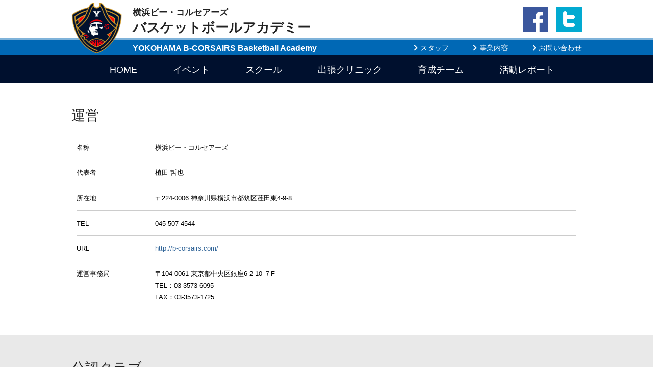

--- FILE ---
content_type: text/html; charset=UTF-8
request_url: https://ybc-academy.com/company
body_size: 8232
content:
<!DOCTYPE html> <!--[if lt IE 7 ]><html class="no-js ie ie6 lte7 lte8 lte9" dir="ltr" lang="ja"><![endif]--> <!--[if IE 7 ]><html class="no-js ie ie7 lte7 lte8 lte9" dir="ltr" lang="ja"><![endif]--> <!--[if IE 8 ]><html class="no-js ie ie8 lte8 lte9" dir="ltr" lang="ja"><![endif]--> <!--[if IE 9 ]><html class="no-js ie ie9 lte9" dir="ltr" lang="ja"><![endif]--> <!--[if (gt IE 9)|!(IE)]><!--><html class="no-js" dir="ltr" lang="ja"><!--<![endif]--><head><meta charset="UTF-8" /><title>運営体制 | 横浜ビー・コルセアーズアカデミー</title><link rel="profile" href="//gmpg.org/xfn/11" /><link rel="stylesheet" href="https://ybc-academy.com/wp-content/cache/autoptimize/css/autoptimize_single_5babdbaf92f24fbd1550279d357310d6.css?date=2017092102" /><link rel="pingback" href="https://ybc-academy.com/xmlrpc.php" /><meta name='robots' content='max-image-preview:large' /><style>img:is([sizes="auto" i], [sizes^="auto," i]) { contain-intrinsic-size: 3000px 1500px }</style><link rel="alternate" type="application/rss+xml" title="横浜ビー・コルセアーズアカデミー &raquo; フィード" href="https://ybc-academy.com/feed" /><link rel="alternate" type="application/rss+xml" title="横浜ビー・コルセアーズアカデミー &raquo; コメントフィード" href="https://ybc-academy.com/comments/feed" /><link rel="alternate" type="application/rss+xml" title="横浜ビー・コルセアーズアカデミー &raquo; 運営体制 のコメントのフィード" href="https://ybc-academy.com/company/feed" /> <script type="text/javascript">window._wpemojiSettings = {"baseUrl":"https:\/\/s.w.org\/images\/core\/emoji\/16.0.1\/72x72\/","ext":".png","svgUrl":"https:\/\/s.w.org\/images\/core\/emoji\/16.0.1\/svg\/","svgExt":".svg","source":{"concatemoji":"https:\/\/ybc-academy.com\/wp-includes\/js\/wp-emoji-release.min.js?ver=6.8.3"}};
/*! This file is auto-generated */
!function(s,n){var o,i,e;function c(e){try{var t={supportTests:e,timestamp:(new Date).valueOf()};sessionStorage.setItem(o,JSON.stringify(t))}catch(e){}}function p(e,t,n){e.clearRect(0,0,e.canvas.width,e.canvas.height),e.fillText(t,0,0);var t=new Uint32Array(e.getImageData(0,0,e.canvas.width,e.canvas.height).data),a=(e.clearRect(0,0,e.canvas.width,e.canvas.height),e.fillText(n,0,0),new Uint32Array(e.getImageData(0,0,e.canvas.width,e.canvas.height).data));return t.every(function(e,t){return e===a[t]})}function u(e,t){e.clearRect(0,0,e.canvas.width,e.canvas.height),e.fillText(t,0,0);for(var n=e.getImageData(16,16,1,1),a=0;a<n.data.length;a++)if(0!==n.data[a])return!1;return!0}function f(e,t,n,a){switch(t){case"flag":return n(e,"\ud83c\udff3\ufe0f\u200d\u26a7\ufe0f","\ud83c\udff3\ufe0f\u200b\u26a7\ufe0f")?!1:!n(e,"\ud83c\udde8\ud83c\uddf6","\ud83c\udde8\u200b\ud83c\uddf6")&&!n(e,"\ud83c\udff4\udb40\udc67\udb40\udc62\udb40\udc65\udb40\udc6e\udb40\udc67\udb40\udc7f","\ud83c\udff4\u200b\udb40\udc67\u200b\udb40\udc62\u200b\udb40\udc65\u200b\udb40\udc6e\u200b\udb40\udc67\u200b\udb40\udc7f");case"emoji":return!a(e,"\ud83e\udedf")}return!1}function g(e,t,n,a){var r="undefined"!=typeof WorkerGlobalScope&&self instanceof WorkerGlobalScope?new OffscreenCanvas(300,150):s.createElement("canvas"),o=r.getContext("2d",{willReadFrequently:!0}),i=(o.textBaseline="top",o.font="600 32px Arial",{});return e.forEach(function(e){i[e]=t(o,e,n,a)}),i}function t(e){var t=s.createElement("script");t.src=e,t.defer=!0,s.head.appendChild(t)}"undefined"!=typeof Promise&&(o="wpEmojiSettingsSupports",i=["flag","emoji"],n.supports={everything:!0,everythingExceptFlag:!0},e=new Promise(function(e){s.addEventListener("DOMContentLoaded",e,{once:!0})}),new Promise(function(t){var n=function(){try{var e=JSON.parse(sessionStorage.getItem(o));if("object"==typeof e&&"number"==typeof e.timestamp&&(new Date).valueOf()<e.timestamp+604800&&"object"==typeof e.supportTests)return e.supportTests}catch(e){}return null}();if(!n){if("undefined"!=typeof Worker&&"undefined"!=typeof OffscreenCanvas&&"undefined"!=typeof URL&&URL.createObjectURL&&"undefined"!=typeof Blob)try{var e="postMessage("+g.toString()+"("+[JSON.stringify(i),f.toString(),p.toString(),u.toString()].join(",")+"));",a=new Blob([e],{type:"text/javascript"}),r=new Worker(URL.createObjectURL(a),{name:"wpTestEmojiSupports"});return void(r.onmessage=function(e){c(n=e.data),r.terminate(),t(n)})}catch(e){}c(n=g(i,f,p,u))}t(n)}).then(function(e){for(var t in e)n.supports[t]=e[t],n.supports.everything=n.supports.everything&&n.supports[t],"flag"!==t&&(n.supports.everythingExceptFlag=n.supports.everythingExceptFlag&&n.supports[t]);n.supports.everythingExceptFlag=n.supports.everythingExceptFlag&&!n.supports.flag,n.DOMReady=!1,n.readyCallback=function(){n.DOMReady=!0}}).then(function(){return e}).then(function(){var e;n.supports.everything||(n.readyCallback(),(e=n.source||{}).concatemoji?t(e.concatemoji):e.wpemoji&&e.twemoji&&(t(e.twemoji),t(e.wpemoji)))}))}((window,document),window._wpemojiSettings);</script> <!--[if lt IE 9]> <script src="//html5shiv.googlecode.com/svn/trunk/html5.js"></script> <script>window.html5 || document.write(unescape('%3Cscript src="https://ybc-academy.com/wp-content/themes/boilerplate/js/ieshiv.js"%3E%3C/script%3E'))</script> <![endif]--><style id='wp-emoji-styles-inline-css' type='text/css'>img.wp-smiley, img.emoji {
		display: inline !important;
		border: none !important;
		box-shadow: none !important;
		height: 1em !important;
		width: 1em !important;
		margin: 0 0.07em !important;
		vertical-align: -0.1em !important;
		background: none !important;
		padding: 0 !important;
	}</style><link rel='stylesheet' id='wp-block-library-css' href='https://ybc-academy.com/wp-includes/css/dist/block-library/style.min.css?ver=6.8.3' type='text/css' media='all' /><style id='classic-theme-styles-inline-css' type='text/css'>/*! This file is auto-generated */
.wp-block-button__link{color:#fff;background-color:#32373c;border-radius:9999px;box-shadow:none;text-decoration:none;padding:calc(.667em + 2px) calc(1.333em + 2px);font-size:1.125em}.wp-block-file__button{background:#32373c;color:#fff;text-decoration:none}</style><style id='global-styles-inline-css' type='text/css'>:root{--wp--preset--aspect-ratio--square: 1;--wp--preset--aspect-ratio--4-3: 4/3;--wp--preset--aspect-ratio--3-4: 3/4;--wp--preset--aspect-ratio--3-2: 3/2;--wp--preset--aspect-ratio--2-3: 2/3;--wp--preset--aspect-ratio--16-9: 16/9;--wp--preset--aspect-ratio--9-16: 9/16;--wp--preset--color--black: #000000;--wp--preset--color--cyan-bluish-gray: #abb8c3;--wp--preset--color--white: #ffffff;--wp--preset--color--pale-pink: #f78da7;--wp--preset--color--vivid-red: #cf2e2e;--wp--preset--color--luminous-vivid-orange: #ff6900;--wp--preset--color--luminous-vivid-amber: #fcb900;--wp--preset--color--light-green-cyan: #7bdcb5;--wp--preset--color--vivid-green-cyan: #00d084;--wp--preset--color--pale-cyan-blue: #8ed1fc;--wp--preset--color--vivid-cyan-blue: #0693e3;--wp--preset--color--vivid-purple: #9b51e0;--wp--preset--gradient--vivid-cyan-blue-to-vivid-purple: linear-gradient(135deg,rgba(6,147,227,1) 0%,rgb(155,81,224) 100%);--wp--preset--gradient--light-green-cyan-to-vivid-green-cyan: linear-gradient(135deg,rgb(122,220,180) 0%,rgb(0,208,130) 100%);--wp--preset--gradient--luminous-vivid-amber-to-luminous-vivid-orange: linear-gradient(135deg,rgba(252,185,0,1) 0%,rgba(255,105,0,1) 100%);--wp--preset--gradient--luminous-vivid-orange-to-vivid-red: linear-gradient(135deg,rgba(255,105,0,1) 0%,rgb(207,46,46) 100%);--wp--preset--gradient--very-light-gray-to-cyan-bluish-gray: linear-gradient(135deg,rgb(238,238,238) 0%,rgb(169,184,195) 100%);--wp--preset--gradient--cool-to-warm-spectrum: linear-gradient(135deg,rgb(74,234,220) 0%,rgb(151,120,209) 20%,rgb(207,42,186) 40%,rgb(238,44,130) 60%,rgb(251,105,98) 80%,rgb(254,248,76) 100%);--wp--preset--gradient--blush-light-purple: linear-gradient(135deg,rgb(255,206,236) 0%,rgb(152,150,240) 100%);--wp--preset--gradient--blush-bordeaux: linear-gradient(135deg,rgb(254,205,165) 0%,rgb(254,45,45) 50%,rgb(107,0,62) 100%);--wp--preset--gradient--luminous-dusk: linear-gradient(135deg,rgb(255,203,112) 0%,rgb(199,81,192) 50%,rgb(65,88,208) 100%);--wp--preset--gradient--pale-ocean: linear-gradient(135deg,rgb(255,245,203) 0%,rgb(182,227,212) 50%,rgb(51,167,181) 100%);--wp--preset--gradient--electric-grass: linear-gradient(135deg,rgb(202,248,128) 0%,rgb(113,206,126) 100%);--wp--preset--gradient--midnight: linear-gradient(135deg,rgb(2,3,129) 0%,rgb(40,116,252) 100%);--wp--preset--font-size--small: 13px;--wp--preset--font-size--medium: 20px;--wp--preset--font-size--large: 36px;--wp--preset--font-size--x-large: 42px;--wp--preset--spacing--20: 0.44rem;--wp--preset--spacing--30: 0.67rem;--wp--preset--spacing--40: 1rem;--wp--preset--spacing--50: 1.5rem;--wp--preset--spacing--60: 2.25rem;--wp--preset--spacing--70: 3.38rem;--wp--preset--spacing--80: 5.06rem;--wp--preset--shadow--natural: 6px 6px 9px rgba(0, 0, 0, 0.2);--wp--preset--shadow--deep: 12px 12px 50px rgba(0, 0, 0, 0.4);--wp--preset--shadow--sharp: 6px 6px 0px rgba(0, 0, 0, 0.2);--wp--preset--shadow--outlined: 6px 6px 0px -3px rgba(255, 255, 255, 1), 6px 6px rgba(0, 0, 0, 1);--wp--preset--shadow--crisp: 6px 6px 0px rgba(0, 0, 0, 1);}:where(.is-layout-flex){gap: 0.5em;}:where(.is-layout-grid){gap: 0.5em;}body .is-layout-flex{display: flex;}.is-layout-flex{flex-wrap: wrap;align-items: center;}.is-layout-flex > :is(*, div){margin: 0;}body .is-layout-grid{display: grid;}.is-layout-grid > :is(*, div){margin: 0;}:where(.wp-block-columns.is-layout-flex){gap: 2em;}:where(.wp-block-columns.is-layout-grid){gap: 2em;}:where(.wp-block-post-template.is-layout-flex){gap: 1.25em;}:where(.wp-block-post-template.is-layout-grid){gap: 1.25em;}.has-black-color{color: var(--wp--preset--color--black) !important;}.has-cyan-bluish-gray-color{color: var(--wp--preset--color--cyan-bluish-gray) !important;}.has-white-color{color: var(--wp--preset--color--white) !important;}.has-pale-pink-color{color: var(--wp--preset--color--pale-pink) !important;}.has-vivid-red-color{color: var(--wp--preset--color--vivid-red) !important;}.has-luminous-vivid-orange-color{color: var(--wp--preset--color--luminous-vivid-orange) !important;}.has-luminous-vivid-amber-color{color: var(--wp--preset--color--luminous-vivid-amber) !important;}.has-light-green-cyan-color{color: var(--wp--preset--color--light-green-cyan) !important;}.has-vivid-green-cyan-color{color: var(--wp--preset--color--vivid-green-cyan) !important;}.has-pale-cyan-blue-color{color: var(--wp--preset--color--pale-cyan-blue) !important;}.has-vivid-cyan-blue-color{color: var(--wp--preset--color--vivid-cyan-blue) !important;}.has-vivid-purple-color{color: var(--wp--preset--color--vivid-purple) !important;}.has-black-background-color{background-color: var(--wp--preset--color--black) !important;}.has-cyan-bluish-gray-background-color{background-color: var(--wp--preset--color--cyan-bluish-gray) !important;}.has-white-background-color{background-color: var(--wp--preset--color--white) !important;}.has-pale-pink-background-color{background-color: var(--wp--preset--color--pale-pink) !important;}.has-vivid-red-background-color{background-color: var(--wp--preset--color--vivid-red) !important;}.has-luminous-vivid-orange-background-color{background-color: var(--wp--preset--color--luminous-vivid-orange) !important;}.has-luminous-vivid-amber-background-color{background-color: var(--wp--preset--color--luminous-vivid-amber) !important;}.has-light-green-cyan-background-color{background-color: var(--wp--preset--color--light-green-cyan) !important;}.has-vivid-green-cyan-background-color{background-color: var(--wp--preset--color--vivid-green-cyan) !important;}.has-pale-cyan-blue-background-color{background-color: var(--wp--preset--color--pale-cyan-blue) !important;}.has-vivid-cyan-blue-background-color{background-color: var(--wp--preset--color--vivid-cyan-blue) !important;}.has-vivid-purple-background-color{background-color: var(--wp--preset--color--vivid-purple) !important;}.has-black-border-color{border-color: var(--wp--preset--color--black) !important;}.has-cyan-bluish-gray-border-color{border-color: var(--wp--preset--color--cyan-bluish-gray) !important;}.has-white-border-color{border-color: var(--wp--preset--color--white) !important;}.has-pale-pink-border-color{border-color: var(--wp--preset--color--pale-pink) !important;}.has-vivid-red-border-color{border-color: var(--wp--preset--color--vivid-red) !important;}.has-luminous-vivid-orange-border-color{border-color: var(--wp--preset--color--luminous-vivid-orange) !important;}.has-luminous-vivid-amber-border-color{border-color: var(--wp--preset--color--luminous-vivid-amber) !important;}.has-light-green-cyan-border-color{border-color: var(--wp--preset--color--light-green-cyan) !important;}.has-vivid-green-cyan-border-color{border-color: var(--wp--preset--color--vivid-green-cyan) !important;}.has-pale-cyan-blue-border-color{border-color: var(--wp--preset--color--pale-cyan-blue) !important;}.has-vivid-cyan-blue-border-color{border-color: var(--wp--preset--color--vivid-cyan-blue) !important;}.has-vivid-purple-border-color{border-color: var(--wp--preset--color--vivid-purple) !important;}.has-vivid-cyan-blue-to-vivid-purple-gradient-background{background: var(--wp--preset--gradient--vivid-cyan-blue-to-vivid-purple) !important;}.has-light-green-cyan-to-vivid-green-cyan-gradient-background{background: var(--wp--preset--gradient--light-green-cyan-to-vivid-green-cyan) !important;}.has-luminous-vivid-amber-to-luminous-vivid-orange-gradient-background{background: var(--wp--preset--gradient--luminous-vivid-amber-to-luminous-vivid-orange) !important;}.has-luminous-vivid-orange-to-vivid-red-gradient-background{background: var(--wp--preset--gradient--luminous-vivid-orange-to-vivid-red) !important;}.has-very-light-gray-to-cyan-bluish-gray-gradient-background{background: var(--wp--preset--gradient--very-light-gray-to-cyan-bluish-gray) !important;}.has-cool-to-warm-spectrum-gradient-background{background: var(--wp--preset--gradient--cool-to-warm-spectrum) !important;}.has-blush-light-purple-gradient-background{background: var(--wp--preset--gradient--blush-light-purple) !important;}.has-blush-bordeaux-gradient-background{background: var(--wp--preset--gradient--blush-bordeaux) !important;}.has-luminous-dusk-gradient-background{background: var(--wp--preset--gradient--luminous-dusk) !important;}.has-pale-ocean-gradient-background{background: var(--wp--preset--gradient--pale-ocean) !important;}.has-electric-grass-gradient-background{background: var(--wp--preset--gradient--electric-grass) !important;}.has-midnight-gradient-background{background: var(--wp--preset--gradient--midnight) !important;}.has-small-font-size{font-size: var(--wp--preset--font-size--small) !important;}.has-medium-font-size{font-size: var(--wp--preset--font-size--medium) !important;}.has-large-font-size{font-size: var(--wp--preset--font-size--large) !important;}.has-x-large-font-size{font-size: var(--wp--preset--font-size--x-large) !important;}
:where(.wp-block-post-template.is-layout-flex){gap: 1.25em;}:where(.wp-block-post-template.is-layout-grid){gap: 1.25em;}
:where(.wp-block-columns.is-layout-flex){gap: 2em;}:where(.wp-block-columns.is-layout-grid){gap: 2em;}
:root :where(.wp-block-pullquote){font-size: 1.5em;line-height: 1.6;}</style><link rel='stylesheet' id='contact-form-7-css' href='https://ybc-academy.com/wp-content/cache/autoptimize/css/autoptimize_single_64ac31699f5326cb3c76122498b76f66.css?ver=6.1' type='text/css' media='all' /><link rel='stylesheet' id='toc-screen-css' href='https://ybc-academy.com/wp-content/plugins/table-of-contents-plus/screen.min.css?ver=2411.1' type='text/css' media='all' /> <script type="text/javascript" src="https://ybc-academy.com/wp-includes/js/jquery/jquery.min.js?ver=3.7.1" id="jquery-core-js"></script> <script type="text/javascript" src="https://ybc-academy.com/wp-includes/js/jquery/jquery-migrate.min.js?ver=3.4.1" id="jquery-migrate-js"></script> <link rel="https://api.w.org/" href="https://ybc-academy.com/wp-json/" /><link rel="alternate" title="JSON" type="application/json" href="https://ybc-academy.com/wp-json/wp/v2/pages/362" /><link rel="EditURI" type="application/rsd+xml" title="RSD" href="https://ybc-academy.com/xmlrpc.php?rsd" /><link rel="canonical" href="https://ybc-academy.com/company" /><link rel='shortlink' href='https://ybc-academy.com/?p=362' /><link rel="alternate" title="oEmbed (JSON)" type="application/json+oembed" href="https://ybc-academy.com/wp-json/oembed/1.0/embed?url=https%3A%2F%2Fybc-academy.com%2Fcompany" /><link rel="alternate" title="oEmbed (XML)" type="text/xml+oembed" href="https://ybc-academy.com/wp-json/oembed/1.0/embed?url=https%3A%2F%2Fybc-academy.com%2Fcompany&#038;format=xml" /><link rel="icon" href="https://ybc-academy.com/wp-content/uploads/2021/12/logo-ybc.png" sizes="32x32" /><link rel="icon" href="https://ybc-academy.com/wp-content/uploads/2021/12/logo-ybc.png" sizes="192x192" /><link rel="apple-touch-icon" href="https://ybc-academy.com/wp-content/uploads/2021/12/logo-ybc.png" /><meta name="msapplication-TileImage" content="https://ybc-academy.com/wp-content/uploads/2021/12/logo-ybc.png" /><style type="text/css" id="wp-custom-css">#yc-aoba .to-entry{display:none;}
#yc-kohoku .to-entry{display:none;}
#yc-tsudukiku .to-entry{display:none;}
#yc-kohnan-os .to-entry{display:none;}
#nishi .to-entry{display: none;}
#yc-minami .to-entry{display: none;}
#yc-minami-os .to-entry{display: none;}
#ebina-n .to-entry{display: none;}
#seya-os .to-entry{display: none;}
#yc-isogo .to-entry{display: none;}</style> <script>(function(i,s,o,g,r,a,m){i['GoogleAnalyticsObject']=r;i[r]=i[r]||function(){
  (i[r].q=i[r].q||[]).push(arguments)},i[r].l=1*new Date();a=s.createElement(o),m=s.getElementsByTagName(o)[0];a.async=1;a.src=g;m.parentNode.insertBefore(a,m)})(window,document,'script','https://www.google-analytics.com/analytics.js','ga');
  ga('create', 'UA-77527555-1', 'auto');
  ga('send', 'pageview');</script> </head><body id="wrap" class="wp-singular page-template page-template-ocpage page-template-ocpage-php page page-id-362 wp-theme-boilerplate wp-child-theme-academy desktop chrome"><header role="banner"><h1><a href="https://ybc-academy.com/"><small>横浜ビー・コルセアーズ</small><br />バスケットボールアカデミー</a></h1><h2>YOKOHAMA B-CORSAIRS Basketball Academy</h2><ul class="snsnav clearfix"><li class="btn-fb"><a href="https://www.facebook.com/ybc.academy" target="_blank" title="横浜ビーコルセアーズアカデミーフェイスブックへ">facebook</a><li class="btn-tw"><a href="https://twitter.com/ybc_academy" target="_blank" title="横浜ビーコルセアーズアカデミーツイッターへ">twitter</a></ul> <a href="https://ybc-academy.com/" class="head-logo"><img src="https://ybc-academy.com/wp-content/themes/academy/images/logo-ybc.png" width="100" height="100" class="ybc-logo" /></a></header><nav role="navigation" class="gn clearfix"><ul class="mnav clearfix"><li class="btn-top"><a href="https://ybc-academy.com/">HOME</a></li><li class="btn-info"><a href="https://ybc-academy.com/archives/department/event">イベント</a></li><li class="btn-school"><a href="https://ybc-academy.com/school">スクール</a></li><li class="btn-housecall"><a href="https://ybc-academy.com/housecall">出張クリニック</a></li><li class="btn-staff"><a href="https://ybc-academy.com/youth">育成チーム</a></li><li class="btn-about"><a href="https://ybc-academy.com/report">活動レポート</a></li></ul><ul class="snav clearfix"><li class="btn-company"><a href="https://ybc-academy.com/staff">スタッフ</a></li><li class="btn-company"><a href="https://ybc-academy.com/about">事業内容</a></li><li class="btn-inquiry"><a href="https://ybc-academy.com/inquiry">お問い合わせ</a></li></ul></nav><section class="odd company"><h1>運営</h1><dl><dt>名称</dt><dd>横浜ビー・コルセアーズ</dd><dt>代表者</dt><dd>植田 哲也</dd><dt>所在地</dt><dd>〒224-0006 神奈川県横浜市都筑区荏田東4-9-8</dd><dt>TEL</dt><dd>045-507-4544</dd><dt>URL</dt><dd><a href="//b-corsairs.com" target="_blank">http://b-corsairs.com/</a></dd><dt>運営事務局</dt><dd>〒104-0061 東京都中央区銀座6-2-10 ７F<br />TEL：03-3573-6095<br />FAX：03-3573-1725</dd></dl></section><section class="even company"><h1>公認クラブ</h1><dl><dt>名称</dt><dd>横浜バディブルーセイルズ（運営：株式会社バディエデュケーション）</dd><dt>代表者</dt><dd>菊池　剛</dd><dt>所在地</dt><dd>〒224-0006　横浜市都筑区荏田東4-4-9</dd><dt>TEL</dt><dd>045-949-6811</dd><dt>FAX</dt><dd>045-949-6822</dd><dt>URL</dt><dd><a href="//www.y-buddy.jp">http://www.y-buddy.jp</a></dd></dl></section><section class="odd company"><h1>公認クラブ</h1><dl><dt>名称</dt><dd>特定非営利法人 SEAGULLSバスケットボールクラブ</dd><dt>代表者</dt><dd>白澤 卓</dd><dt>所在地</dt><dd>〒259-1126 神奈川県伊勢原市沼目2-21-7</dd><dt>TEL</dt><dd>0463-26-6745</dd><dt>FAX</dt><dd>0463-95-9168</dd><dt>URL</dt><dd><a href="//seagulls-bb.com">http://seagulls-bb.com</a></dd></dl></section><p class="to-top-scrl"><a href="#wrap">TOPへ</a></p><div class="fs"><nav class="fn clearfix"><ul class="snav clearfix"><li class="btn-company"><a href="https://ybc-academy.com/staff">スタッフ</a></li><li class="btn-company"><a href="https://ybc-academy.com/about">事業内容</a></li><li class="btn-inquiry"><a href="https://ybc-academy.com/inquiry">お問い合わせ</a></li></ul></nav><section class="odd lst-partner"><div><h1>パートナー</h1><ul class="lst-bnr"><li><a href="http://www.y-buddy.jp/" target="_blank"><img src="https://ybc-academy.com/wp-content/themes/academy/images/bnr-buddy.jpg" width="190" height="70" alt="バディスポーツ幼児園" /></a><li><a href="http://www.sugizaki-unyu.co.jp/" target="_blank"><img src="https://ybc-academy.com/wp-content/themes/academy/images/bnr-sugizaki_unyu.gif" width="190" height="70" alt="杉崎運輸株式会社" /></a><li><a href="http://www.sugizaki-kanko-bus.co.jp/" target="_blank"><img src="https://ybc-academy.com/wp-content/themes/academy/images/bnr-sugizaki_bus.gif" width="190" height="70" alt="杉崎観光バス株式会社" /></a><li><a href="http://www.sugizaki-highwaybus.com/" target="_blank"><img src="https://ybc-academy.com/wp-content/themes/academy/images/bnr-sugizaki_travel.gif" width="190" height="70" alt="SUGIZAKI・トラベルサポート" /></a><li><a href="http://www.wakosangyo.co.jp/" target="_blank"><img src="https://ybc-academy.com/wp-content/themes/academy/images/bnr-wakosangyou.gif" width="190" height="70" alt="和光産業株式会社" /></a></ul><h2>個人パートナー</h2> 　<ul class="lst-txt"><li>亀澤 剛 様<li>福井 浩二 様<li>つきみ野松崎動物病院様<li>クロッカス一級建築士事務所様<li>posimedsports様</ul></div></section><section class="even lst-link"><div><h1>リンク</h1><ul class="lst-bnr"><li><a href="http://b-corsairs.com/" target="_blank"><img src="https://ybc-academy.com/wp-content/themes/academy/images/bnr-bcol.gif" width="190" height="70" alt="" /></a><li><a href="http://seagulls-bb.com" target="_blank"><img src="https://ybc-academy.com/wp-content/themes/academy/images/bnr-seagulls.gif" width="190" height="70" alt="" /></a><li><a href="http://ybccheer.com" target="_blank"><img src="https://ybc-academy.com/wp-content/themes/academy/images/bnr-ybccheer.jpg" width="190" height="70" alt="" /></a></ul></div></section></div><footer role="contentinfo"><ul class="snsnav clearfix"><li class="btn-fb"><a href="https://www.facebook.com/ybc.academy" target="_blank" title="横浜ビーコルセアーズアカデミーフェイスブックへ">facebook</a><li class="btn-tw"><a href="https://twitter.com/ybc_academy" target="_blank" title="横浜ビーコルセアーズアカデミーツイッターへ">twitter</a></ul><p>本サイトで使用している文章・画像等の無断での複製・転載を禁じます。<br />Copyright(c) Yokohama B-CORSAIRS Academy All Rights Reserved.</p></footer> <script type="speculationrules">{"prefetch":[{"source":"document","where":{"and":[{"href_matches":"\/*"},{"not":{"href_matches":["\/wp-*.php","\/wp-admin\/*","\/wp-content\/uploads\/*","\/wp-content\/*","\/wp-content\/plugins\/*","\/wp-content\/themes\/academy\/*","\/wp-content\/themes\/boilerplate\/*","\/*\\?(.+)"]}},{"not":{"selector_matches":"a[rel~=\"nofollow\"]"}},{"not":{"selector_matches":".no-prefetch, .no-prefetch a"}}]},"eagerness":"conservative"}]}</script> <script type="text/javascript" src="https://ybc-academy.com/wp-includes/js/comment-reply.min.js?ver=6.8.3" id="comment-reply-js" async="async" data-wp-strategy="async"></script> <script type="text/javascript" src="https://ybc-academy.com/wp-includes/js/dist/hooks.min.js?ver=4d63a3d491d11ffd8ac6" id="wp-hooks-js"></script> <script type="text/javascript" src="https://ybc-academy.com/wp-includes/js/dist/i18n.min.js?ver=5e580eb46a90c2b997e6" id="wp-i18n-js"></script> <script type="text/javascript" id="wp-i18n-js-after">wp.i18n.setLocaleData( { 'text direction\u0004ltr': [ 'ltr' ] } );</script> <script type="text/javascript" src="https://ybc-academy.com/wp-content/plugins/contact-form-7/includes/swv/js/index.js?ver=6.1" id="swv-js"></script> <script type="text/javascript" id="contact-form-7-js-translations">( function( domain, translations ) {
	var localeData = translations.locale_data[ domain ] || translations.locale_data.messages;
	localeData[""].domain = domain;
	wp.i18n.setLocaleData( localeData, domain );
} )( "contact-form-7", {"translation-revision-date":"2025-06-27 09:47:49+0000","generator":"GlotPress\/4.0.1","domain":"messages","locale_data":{"messages":{"":{"domain":"messages","plural-forms":"nplurals=1; plural=0;","lang":"ja_JP"},"This contact form is placed in the wrong place.":["\u3053\u306e\u30b3\u30f3\u30bf\u30af\u30c8\u30d5\u30a9\u30fc\u30e0\u306f\u9593\u9055\u3063\u305f\u4f4d\u7f6e\u306b\u7f6e\u304b\u308c\u3066\u3044\u307e\u3059\u3002"],"Error:":["\u30a8\u30e9\u30fc:"]}},"comment":{"reference":"includes\/js\/index.js"}} );</script> <script type="text/javascript" id="contact-form-7-js-before">var wpcf7 = {
    "api": {
        "root": "https:\/\/ybc-academy.com\/wp-json\/",
        "namespace": "contact-form-7\/v1"
    }
};</script> <script type="text/javascript" src="https://ybc-academy.com/wp-content/plugins/contact-form-7/includes/js/index.js?ver=6.1" id="contact-form-7-js"></script> <script type="text/javascript" id="toc-front-js-extra">var tocplus = {"visibility_show":"\u8868\u793a","visibility_hide":"\u975e\u8868\u793a","width":"Auto"};</script> <script type="text/javascript" src="https://ybc-academy.com/wp-content/plugins/table-of-contents-plus/front.min.js?ver=2411.1" id="toc-front-js"></script> <script src="//ajax.googleapis.com/ajax/libs/jquery/1.8.2/jquery.min.js"></script> <script type="text/javascript">$(function() {
    var topBtn = $('.to-top-scrl');	
    topBtn.hide();
    $(window).scroll(function () {
      if ($(this).scrollTop() > 100) {
        topBtn.fadeIn();
      } else {
        topBtn.fadeOut();
      }
    });
    $(window).bind('scroll', function() {
      scrollHeight = $(document).height();
      scrollPosition = $(window).height() + $(window).scrollTop();
      footHeight = $('footer').innerHeight() + $('.fs').innerHeight();
      if ( scrollHeight - scrollPosition  <= footHeight ) {
        topBtn.css({ 'position':'absolute', 'bottom': footHeight });
      } else {
        topBtn.css({ 'position':'fixed', 'bottom' : '0'});
      }
    });
  });
  $(function(){
    $("a[href^=#]").click(function(){
      var Hash = $(this.hash);
      var HashOffset = $(Hash).offset().top;
      $("html,body").animate({
        scrollTop: HashOffset
      }, 500);
      return false;
    });
  });</script> </body></html>

--- FILE ---
content_type: text/css
request_url: https://ybc-academy.com/wp-content/cache/autoptimize/css/autoptimize_single_5babdbaf92f24fbd1550279d357310d6.css?date=2017092102
body_size: 8675
content:
 Theme Name:Academy Template:boilerplate */article,aside,details,figcaption,figure,footer,header,hgroup,main,nav,section,summary{display:block}audio,canvas,video{display:inline-block;*display:inline;*zoom:1;}audio:not([controls]){display:none;height:0}[hidden]{display:none}html{font-size:100%;-ms-text-size-adjust:100%;-webkit-text-size-adjust:100%}button,html,input,select,textarea{font-family:'ヒラギノ角ゴ Pro W3','Hiragino Kaku Gothic Pro','メイリオ',Meiryo,'ＭＳ Ｐゴシック',sans-serif}a:focus{outline:thin dotted}a:active,a:hover{outline:0}h1{font-size:2em;margin:.67em 0}h2{font-size:1.5em;margin:.83em 0}h3{font-size:1.17em;margin:1em 0}h4{font-size:1em;margin:1.33em 0}h5{font-size:.83em;margin:1.67em 0}h6{font-size:.67em;margin:2.33em 0}abbr[title]{border-bottom:1px dotted}b,strong{font-weight:700}blockquote{margin:1em 40px}dfn{font-style:italic}hr{-moz-box-sizing:content-box;box-sizing:content-box}mark{background:#ff0;color:#000}p,pre{margin:1em 0}code,kbd,pre,samp{font-family:monospace,serif;_font-family:'courier new',monospace;font-size:1em}pre{white-space:pre;white-space:pre-wrap;word-wrap:break-word}q{quotes:none}q:after,q:before{content:'';content:none}small{font-size:80%}sub,sup{font-size:75%;line-height:0;position:relative;vertical-align:baseline}sup{top:-.5em}sub{bottom:-.25em}dl,menu,ol,ul{margin:1em 0}dd{margin:0 0 0 40px}menu,ol,ul{padding:0 0 0 40px}nav ol,nav ul{list-style:none;list-style-image:none}img{border:0;-ms-interpolation-mode:bicubic}svg:not(:root){overflow:hidden}figure,form{margin:0}legend{border:0;padding:0;white-space:normal;*margin-left:-7px;}button,input,select,textarea{font-size:100%;margin:0;vertical-align:baseline;*vertical-align:middle;}button,input{line-height:normal}button,select{text-transform:none}button,html input[type=button],input[type=reset],input[type=submit]{-webkit-appearance:button;cursor:pointer;*overflow:visible;}button[disabled],html input[disabled]{cursor:default}input[type=checkbox],input[type=radio]{box-sizing:border-box;padding:0;*height:13px;*width:13px;}input[type=search]{-webkit-appearance:textfield;-moz-box-sizing:content-box;-webkit-box-sizing:content-box;box-sizing:content-box}input[type=search]::-webkit-search-cancel-button,input[type=search]::-webkit-search-decoration{-webkit-appearance:none}button::-moz-focus-inner,input::-moz-focus-inner{border:0;padding:0}textarea{overflow:auto;vertical-align:top}table{border-collapse:collapse;border-spacing:0}
/*! main.css  */
button,html,input,select,textarea{color:#222}body{font-size:1em;line-height:1.8}::-moz-selection{background:#b3d4fc;text-shadow:none}::selection{background:#b3d4fc;text-shadow:none}hr{display:block;height:1px;border:0;border-top:1px solid #ccc;margin:1em 0;padding:0}audio,canvas,img,video{vertical-align:middle}fieldset{border:0;margin:0;padding:0}textarea{resize:vertical}.browsehappy{margin:.2em 0;background:#ccc;color:#000;padding:.2em 0}body{margin:0;background:#fff;position:relative}dl,p,ul{color:#000}a{color:#369;text-decoration:none}a:hover{text-decoration:underline}.snav a{color:#fff}header{position:relative;margin:0;padding:0;border-bottom:30px solid #0068b5;background:#fff}.head-logo{position:absolute;display:block;left:50%;top:5px;margin-left:-500px}header h1{margin:0;height:74px;width:100%;border-bottom:4px solid #7fb3da;font-size:1.6em}header h1 a{position:absolute;left:50%;top:5px;margin-left:-380px;margin-top:0;line-height:1.3;color:#222}header h1 a:hover{text-decoration:none}header h1 small{font-size:.65em}header h2{position:absolute;left:50%;top:87px;margin-left:-380px;margin-top:0;line-height:1;font-size:1em;color:#fff}header .link-bja{position:absolute;display:block;right:50%;top:16px;margin-right:-500px}header .link-sptc{position:absolute;display:block;right:50%;top:13px;margin-right:-500px}.gn{width:100%;background:#00102e}.gn .mnav{width:1000px;margin:0 auto}.gn .mnav li{float:left}.gn .mnav li a{display:block;height:55px;line-height:58px;padding:0 35px;color:#fff;text-align:center;font-size:1.1em}.gn .mnav li a:hover{background-color:#14233e;color:#fff;text-decoration:none}.gn .snav{position:absolute;right:50%;top:80px;margin-right:-500px;margin-top:0}.fs .snav{position:absolute;right:50%;top:1px;margin-right:-500px;margin-top:0}.snav li{margin-left:3em;float:left}.snav li a{position:relative;color:#fff;text-align:right;font-size:.9em;padding-left:12px;background:url(//ybc-academy.com/wp-content/themes/academy/images/ico-arrow-s.png) no-repeat left center}.fs{position:relative;width:100%;background:#00102e}.fs nav{position:relative;height:30px;width:100%;background:#0068b5}.fs .lst-partner{position:relative;width:100%;background:#7fb3da}.fs .lst-link{position:relative;width:100%;background:#00406f}.fs .lst-link>div,.fs .lst-partner>div{width:1000px;margin:0 auto;padding:10px 0}.fs .lst-link h1,.fs .lst-partner h2,.fs .lst-partner h1{font-size:1.3em;margin-bottom:0;color:#fff;font-weight:400}.fs .lst-partner h1{background:url(//ybc-academy.com/wp-content/themes/academy/images/ico-ship-w.png) no-repeat left 2px;background-size:28px 28px;padding-left:40px}.fs .lst-link h1{background:url(//ybc-academy.com/wp-content/themes/academy/images/ico-sword-w.png) no-repeat left 2px;background-size:28px 28px;padding-left:40px}.fs ul.lst-txt{margin:-15px 0 30px;color:#333}.fs .lst-txt,.fs .lst-bnr{display:flex;flex-flow:row wrap;justify-content:flex-start;padding:0}.fs .lst-txt li,.fs .lst-bnr li{list-style-type:none}.fs .lst-txt li{display:inline-block;margin-right:1em}.fs .lst-txt li:after{content:'　/　'}.fs .lst-txt li:last-child:after{content:''}.fs .lst-bnr li{margin-right:10px;margin-bottom:10px}.fs .lst-bnr li a{display:block;position:relative}.fs .lst-bnr li a img{width:190px;height:70px}.fs .lst-bnr li a:hover:after{display:block;content:'';position:absolute;top:0;left:0;width:180px;height:60px;border:5px solid rgba(0,0,0,.1);background:rgba(0,0,0,.1)}footer{border-top:1px solid #335;width:100%;background:#002;position:relative}.snsnav{width:115px;position:absolute;padding:0}footer .snsnav{top:50%;left:50%;margin-top:-25px;margin-left:385px}header .snsnav{right:50%;top:-3px;margin-right:-500px}.snsnav li{width:50px;height:50px;background-image:url(//ybc-academy.com/wp-content/themes/academy/images/ico-sns.gif);overflow:hidden}.snsnav a{display:block;padding-top:50px}.btn-fb{float:left;background-position:0 0}.btn-tw{float:right;background-position:-50px 0}footer p{width:1000px;margin:0 auto;padding:3em 0;font-size:.7em;line-height:1.8;text-align:center;color:#fff}body>.even,body>.odd{position:relative;margin:0;padding:20px 0 50px}body>.odd{background:#fff}body>.even{background:#e9e9e9}body .top-sct_topnews h1,body>.even>h1,body>.odd>h1{width:1000px;margin:.75em auto .5em;padding:0;font-size:1.7em;font-weight:400}body .top-sct_topnews h2,body>.even>h2,body>.odd>h2{width:950px;margin:0 auto 25px;padding:.8em 25px .6em;line-height:1.4;font-size:1em;color:#fff;font-weight:400;border-radius:5px;-webkit-border-radius:5px;background:#003}.lst-info ul{width:940px;margin:0 auto;border:5px solid #dadada;background:#fff;padding:25px 25px 15px;list-style-type:none}.lst-info li{font-size:.9em;margin-bottom:10px}.lst-info li a span{display:inline-box}.lst-info li a time{display:inline-box;background:#dadada;padding:.2em .8em;margin-right:1em;color:#444;font-size:.9em}.lst-info li a:hover{text-decoration:none}.lst-info li a:hover span{text-decoration:underline}.lst-info li a:hover time{background:#ccc;text-decoration:none}.btn-more{display:table;position:absolute;top:50%;right:50%;margin-right:-470px;margin-top:-15px}.home .btn-more{margin-top:25px}.btn-more a{display:table-cell;vertical-align:bottom;font-size:.9em;color:#fff;text-align:center;width:70px;height:70px;border-radius:5px;-webkit-border-radius:5px;background:#7fb3da url(//ybc-academy.com/wp-content/themes/academy/images/ico-arrow-r.png) no-repeat center 12px}.btn-more a:hover{text-decoration:none;background-color:#609fcf}body .to-top-scrl{display:table;position:fixed;left:50%;bottom:0;z-index:5;margin:0 0 25px 520px}.to-top-scrl a{display:table-cell;vertical-align:bottom;font-size:.9em;color:#fff;text-align:center;width:70px;height:70px;border-radius:5px;-webkit-border-radius:5px;background-image:url(//ybc-academy.com/wp-content/themes/academy/images/ico-arrow-t.png);background-repeat:no-repeat;background-position:center 12px;background-color:rgba(0,0,0,.5)}.to-top-scrl a:hover{text-decoration:none;background-color:rgba(0,0,0,.8)}body h1.flag,body h1.pen,body h1.map,body h1.anchor,body h1.wheel,body h1.conpass,body h1.ybc,body h1.ship,body h1.sword,body .business h1,body .lst-info h1,body .lst-link h1,body .lst-partner h1,body .lst-sch h1,body .pst-info h1,body .sch-dtl h1,body .staff h1,body .top-sct_topnews h1,body .topnews h1{width:945px;background-repeat:no-repeat;background-position:left center;background-size:45px 45px;padding-left:55px}body .team h1,body .top-intro h1,body .vision h1{margin:0 0 10px 400px;width:525px;font-weight:400;font-size:1.6em;background-repeat:no-repeat;background-position:left center;background-size:45px 45px;padding-left:55px}body h1.flag,body .business h1,body .top-intro h1{background-image:url(//ybc-academy.com/wp-content/themes/academy/images/ico-flag.png)}body h1.pen,body .lst-info h1,body .pst-info h1,body .top-sct_topnews h1,body .topnews h1{background-image:url(//ybc-academy.com/wp-content/themes/academy/images/ico-pen.png)}body h1.map,body .lst-sch h1{background-image:url(//ybc-academy.com/wp-content/themes/academy/images/ico-map.png)}body h1.anchor,body .sch-dtl h1{background-image:url(//ybc-academy.com/wp-content/themes/academy/images/ico-anchor.png)}body h1.wheel,body .staff h1{background-image:url(//ybc-academy.com/wp-content/themes/academy/images/ico-wheel.png)}body h1.conpass,body .vision h1{background-image:url(//ybc-academy.com/wp-content/themes/academy/images/ico-conpass.png)}body h1.ybc,body .team h1{background-image:url(//ybc-academy.com/wp-content/themes/academy/images/ico-ybc.png)}body h1.ship,body .lst-partner h1{background-image:url(//ybc-academy.com/wp-content/themes/academy/images/ico-ship.png)}body h1.sword,body .lst-link h1{background-image:url(//ybc-academy.com/wp-content/themes/academy/images/ico-sword.png)}body .topnews ul{margin:0 auto;width:1000px;padding:0}.topnews li{list-style-type:none;float:left;margin-left:2%;width:32%;min-height:240px}.topnews li:first-child{margin-left:0}.topnews li a{position:relative;display:block;margin:0;padding:0;background:#fff;border:4px solid #dadada;box-sizing:border-box}.topnews li a:hover{text-decoration:none;background:#f3f3f3;border:4px solid #c3c3c3}.topnews a h3{margin:10px;padding:0 0 10px;font-size:.9em;border-bottom:1px dotted #999}.pst-wrap h2{margin:20px 10px;padding:0 0 20px;font-size:1.1em;border-bottom:1px dotted #999}.pst-content{margin:0 20px 20px;font-size:.9em}.topnews a p{margin:0 10px 10px;font-size:.9em}.pst-data,.topnews a div{background:#7fb3da;font-size:.8em;line-height:2.5;height:2.5em}.pst-data span,.topnews a div span{display:inline-block;margin:0 1em;color:#fff}.pst-data span a,.topnews a div span{color:#fff}.pst-data time,.topnews a div time{display:inline-block;position:relative;padding:0 1.2em;text-align:center;color:#fff;background:#0068b5}.pst-data time:before,.topnews a div time:before{display:block;content:"";position:absolute;-webkit-transform:rotate(45deg);transform:rotate(45deg);background:#7fb3da;top:50%;right:-4px;width:8px;height:8px;margin-top:-4px}.pst-wrap{width:992px;margin:0 auto;position:relative;box-sizing:border-box;border:4px solid #dadada;background:#fff}.pst-content p{word-wrap:break-word}.pst-content img{display:block;margin:0 0 10px}#nav-below{width:1000px;min-height:65px;padding-top:15px;margin:0 auto 25px}#nav-below a{position:relative;height:65px;display:block;margin:0;padding:0;line-height:65px;font-size:.9em;color:#fff;text-align:center;border-radius:5px;-webkit-border-radius:5px}#nav-below .btn-prev{float:left;padding-left:10px;width:120px;background:#7fb3da url(//ybc-academy.com/wp-content/themes/academy/images/ico-arrow-l.png) no-repeat 15px center}#nav-below .btn-return{position:absolute;padding-left:40px;width:90px;left:50%;margin-left:-65px;background:#7fb3da url(//ybc-academy.com/wp-content/themes/academy/images/ico-return.png) no-repeat 20px 18px}#nav-below .btn-next{float:right;padding-right:10px;width:120px;background:#7fb3da url(//ybc-academy.com/wp-content/themes/academy/images/ico-arrow-r.png) no-repeat 100px center}#nav-below a:hover{text-decoration:none;background-color:#609fcf}.img-ym{display:block;margin:0 auto;border-radius:5px}.graybox>section,.whitebox>div,.whitebox>section{position:relative;margin:0 auto;background-color:#fff}.whitebox>div,.whitebox>section{width:980px}.graybox>section{width:980px;margin-top:20px;padding:20px;box-shadow:1px 1px 3px 2px rgba(0,0,0,.5);-webkit-box-shadow:1px 1px 3px 2px rgba(0,0,0,.5)}.graybox>section>div{box-sizing:border-box;padding:0 15px}.graybox h1,.whitebox>section h1{width:1000px;margin:.75em auto .5em;padding:0;font-size:1.7em;font-weight:400}.graybox h2{margin:0 auto 25px;padding:.8em 25px .6em;line-height:1.4;font-size:1em;color:#fff;font-weight:400;border-radius:5px;-webkit-border-radius:5px;background:#003}.lnav{width:1000px;padding:.5em;margin:0 auto;border-radius:5px;list-style:none;border-left:1px solid #ccc;background-color:#00102e}.lnav li{float:left;border-right:1px dotted #ccc}.lnav li:last-child{border-right:0}.lnav li a{display:block;padding:.5em 2em;background-color:#00102e;color:#eee;text-decoration:none}.lnav li a:hover{background-color:#14233e;color:#fff}.graybox table{width:100%;margin-bottom:1em;border-right:1px solid #ccc;border-bottom:1px solid #ccc}.graybox caption{text-align:left;font-weight:700}.graybox tr{border-top:1px solid #ccc}.graybox th{border-left:1px solid #ccc;background:#eee;padding:.5em 1em}.graybox td{border-left:1px solid #ccc;padding:.5em 1em}h3.uborder,#y-outline h3,#y-practice h3,#y-result h3{margin:0;border-bottom:1px dotted #ccc}#y-result h4{margin:0}#y-practice h4{background-color:#00102e;color:#fff;text-align:center;margin:0;padding:.3em}#y-message .messagebox{border:1px solid #ccc;padding:0 20px;margin-bottom:10px;border-radius:5px}#y-purpose ol{line-height:1.4;padding:0 0 0 1.5em}#y-purpose ol li{margin-bottom:.75em}#y-result .team-result{width:500px;float:left}#y-result .personal-result{width:400px;float:right}#y-outline dl,#y-result dl{border:1px solid #ccc;margin:0 0 3em;padding:0 1em}#y-outline h3+dl,#y-result h3+dl{margin:1em 0 3em}dl.dl-disc dt,#y-outline dt,#y-result dt{font-weight:700;padding-top:1em}#y-outline dd,#y-result dd{margin:0;padding:0 0 1em 1em;border-bottom:1px solid #ccc}#y-outline dd:last-child,#y-result dd:last-child{border:none}dl.dl-disc,#y-result dl.dl-result{border:0}dl.dl-disc dd,#y-result dl.dl-result dd{margin-left:0;list-style:disc inside;display:list-item;border:0;padding:0 0 .5em}#y-practice ul{margin:1em 1em .5em;padding:0 0 0 1em}#y-practice .practice-condition{width:350px;float:left}#y-practice .practice-result{width:550px;float:right}#y-practice .pg-result{border:1px solid #ccc;margin:1em 1em 0 0;float:left;padding:5px}#y-practice .pg-result:last-child{margin-right:0;float:left}#y-practice h2+div{margin-bottom:2em}#y-practice .btn{border-top:1px dotted #ccc;padding:2em}#y-practice .btn a{display:block;margin:0 auto;text-align:center;padding:1.2em 1em;border-radius:5px;background:#1988c8;width:20em;color:#fff;text-decoration:none}#y-practice .btn a:hover{background:#06b}.team,.top-intro div,.vision{position:relative;margin:20px auto 0;padding-top:20px;width:1000px;height:360px;background-color:#fff;box-shadow:1px 1px 3px 2px rgba(0,0,0,.5);-webkit-box-shadow:1px 1px 3px 2px rgba(0,0,0,.5)}.team h2,.top-intro h2,.vision h2{margin:0 0 15px 400px;width:530px;padding:.8em 25px .6em;line-height:1.4;font-size:1em;color:#fff;font-weight:400;border-radius:5px;-webkit-border-radius:5px;background:#003}.team p,.top-intro p,.vision p{width:560px;margin-left:410px;font-size:.9em}.team img,.top-intro img,.vision img{position:absolute;top:0;left:0}body section.org>div{position:relative;margin:0 auto;width:996px;border:4px solid #ddd;background:#fff url(//ybc-academy.com/wp-content/themes/academy/images/bg-org.gif) no-repeat;background-size:700px 100%}body section.org>div div{position:relative;min-height:130px}body section.org hr{border:0;height:1px;background:#ccc;outline:solid 2px #fff;margin:0 40px}.org>div h3{margin:40px 60px 0;font-size:1em}.org>div h4{margin:0 60px;font-size:.9em}.org>div p.txt-org{position:absolute;top:0;left:40%;margin:40px 0 0;font-size:.9em}.org>div p.btn-org{position:absolute;margin:40px 60px 0 0;top:0;right:0}.org>div .btn-org{line-height:1}.org>div .btn-org a{width:10em;position:relative;display:block;margin:0;padding:1.1em 0 1em;line-height:1.1;font-size:.8em;color:#06c;text-align:center;border:1px solid #06c;background:#fff}.org>div .btn-org a:hover{color:#fff;background:#06c;text-decoration:none}.org>div p.btn-org small{display:block;margin-top:-6px;font-size:.6em}.company dl{position:relative;margin:0 auto;width:980px}.company dd,.company dt{font-size:.8em;border-top:1px solid #ccc}.company dd:first-of-type,.company dt:first-of-type{border:none}.company dt{padding-top:1em;float:left;width:12em;font-weight:400;text-align:left;color:#000}.company dd{margin-left:12em;padding:1em 0}.company dd ul{margin:0;padding-left:1.5em}.mi h1{width:100%;background:#fff url(//ybc-academy.com/wp-content/themes/academy/images/top_mi.jpg?ver=01) repeat-x center top;height:500px;border-bottom:4px solid #ccc;margin:0;padding:0}.top-school ul{margin:0 auto 25px;width:980px;list-style-type:none;padding:0 10px}.top-school li{float:left;width:12em;padding:0;margin:0;font-size:1em}.top-school li a{padding-left:20px;display:inline-block;background:url(//ybc-academy.com/wp-content/themes/academy/images/ico-anchor-l.png) no-repeat left 5px;color:#000}#map-canvas{display:block;margin:0 auto 25px;width:992px;height:550px;border:4px solid #dadada}.lst-sch>p{width:1000px;margin:0 auto}.lst-sch-f{margin:0 auto 25px;width:1000px;list-style-type:none;padding:0}.lst-sch-f li{padding:0;font-size:.9em}.lst-sch-f li.ttl-flst{display:block;padding:.3em 15px;font-weight:700;background-color:#ccc}.lst-sch-f li a{display:block;color:#000;padding:.3em 15px;background:url(//ybc-academy.com/wp-content/themes/academy/images/ico-arrow-sg.png) no-repeat 980px center}.lst-sch-f li a:hover{text-decoration:none;background-image:url(//ybc-academy.com/wp-content/themes/academy/images/ico-arrow-sb.png)}.lst-sch-f li.odd a{background-color:#eee}.lst-sch-f li.even a{background-color:#fff}.lst-sch-f li.even a:hover,.lst-sch-f li.odd a:hover{background-color:#ddd}.lst-sch-f li.even{background:#fff}.lst-sch-f span{display:inline-block;padding-left:21px;margin:0 20px 0 0}.lst-sch-f span.sch-nm{width:10em;background:url(//ybc-academy.com/wp-content/themes/academy/images/ico-anchor-l.png) no-repeat 0 4px}.lst-sch-f .sch-loc{width:7em;background:url(//ybc-academy.com/wp-content/themes/academy/images/ico-loc.png) no-repeat 3px 5px}.lst-sch-f .sch-cl{width:7em}.lst-sch-f .gnd-both{background:url(//ybc-academy.com/wp-content/themes/academy/images/ico-both.png) no-repeat 2px 5px}.lst-sch-f .gnd-boy{background:url(//ybc-academy.com/wp-content/themes/academy/images/ico-boy.png) no-repeat 2px 5px}.lst-sch-f .gnd-girl{background:url(//ybc-academy.com/wp-content/themes/academy/images/ico-girl.png) no-repeat 2px 5px}.sch-dtl div{position:relative;width:980px;min-height:210px;margin:0 auto 25px}.sch-dtl h3{position:absolute;top:0;left:0;height:120px;width:220px;margin:0 15px 0 0;padding:0;line-height:120px;text-align:center;font-size:1.2em;color:#fff;border-radius:5px;-webkit-border-radius:5px;background:#69c}.sch-dtl dl{margin:0 0 0 230px;width:745px}.sch-dtl dt{padding:0;width:4em;float:left;background:#369;border-radius:3px;text-align:center;-webkit-border-radius:3px;font-size:.9em;font-weight:400;color:#fff}.sch-dtl dd{box-sizing:border-box;width:100%;font-size:.9em;padding:0 0 5px 4.5em;margin:0}.sch-dtl .maplnk a{display:inline-block;background:#090 url(//ybc-academy.com/wp-content/themes/academy/images/ico-arrow-s.png) no-repeat 46px center;color:#fff;padding:0 20px 0 10px;border-radius:3px;-webkit-border-radius:3px}.sch-dtl .maplnk a:hover{text-decoration:none;background-color:#060}.sch-dtl .to-entry{position:absolute;left:0;top:125px;width:220px;margin:0}.sch-dtl .to-entry a{padding:15px 0 15px 40px;display:block;color:#fff;font-weight:700;line-height:1.5;border-radius:5px;-webkit-border-radius:5px;background:#7fb3da url(//ybc-academy.com/wp-content/themes/academy/images/ico-arrow-r.png) no-repeat 170px center}.sch-dtl .to-entry a:hover{text-decoration:none;background-color:#609fcf}.sch-dtl dd em{font-style:normal;background:#ff6}.sch-dtl dd strong{font-style:normal;background:#f99}body section .onepic,body section .twopic{margin:0 auto;width:980px;margin-bottom:15px;border:4px solid #ddd;padding:10px}.onepic h3,.twopic h3{margin:0;line-height:1.5;font-size:1.5em;font-weight:400}.onepic h3 span,.twopic h3 span{font-size:.8em}.onepic h4,.twopic h4{margin:0 0 1em;line-height:1.2;font-size:1.2em;font-weight:400}.onepic p,.twopic p{margin:0;font-size:.8em;line-height:1.4}.onepic small,.twopic small{display:block;margin:-.3em 0 2em;line-height:1;font-size:.6em}.onepic img,.twopic img{display:block;box-sizing:border-box;float:left;padding:0 10px 0 0;width:180px;height:auto}.inquiry p,.inquiry ul{position:relative;margin:0 auto;width:980px;font-size:.9em}.inquiry p{margin-bottom:25px}.wpcf7 dl{position:relative;margin:0 auto;width:980px;font-size:.9em;background:#fff;border:1px solid #aaa}.wpcf7 dt{float:left;width:10em;font-weight:700;text-align:center;padding:5px 0 0;border-top:1px solid #aaa}.wpcf7 dd{margin-left:10em;padding:1px 5px 0;border-top:1px solid #aaa;border-left:1px solid #aaa}.wpcf7 .group-title{height:2.5em;float:none;clear:left;line-height:2.5;width:100%;background:#aaa;color:#fff;border:0}.wpcf7 input,.wpcf7 textarea{width:100%;background-color:#eee;border:0;margin:5px 0}.wpcf7 select{background-color:#eee;border:0;margin:5px 0}.wpcf7 p{margin:25px auto 0}.wpcf7 p .wpcf7-submit{width:15em;height:3em;line-height:3;display:block;font-size:1.2em;color:#fff;text-align:center;background:#7fb3da;border-radius:5px;-webkit-border-radius:5px;border:2px solid #fff;box-shadow:1px 1px 3px 2px rgba(0,0,0,.5)}.wpcf7 .v-check .wpcf7-list-item{display:block}.wpcf7 .v-check .wpcf7-list-item label{display:flex}.wpcf7 .v-check .wpcf7-list-item input{width:1em;margin-right:.5em}.ir{background-color:transparent;border:0;overflow:hidden;*text-indent:-9999px;}.ir:before{content:"";display:block;width:0;height:150%}.hidden{display:none!important;visibility:hidden}.visuallyhidden{border:0;clip:rect(0 0 0 0);height:1px;margin:-1px;overflow:hidden;padding:0;position:absolute;width:1px}.visuallyhidden.focusable:active,.visuallyhidden.focusable:focus{clip:auto;height:auto;margin:0;overflow:visible;position:static;width:auto}.invisible{visibility:hidden}.clearfix:after,.clearfix:before{content:" ";display:table}.clearfix:after{clear:both}.clearfix{*zoom:1;}@media print{*{background:transparent!important;color:#000!important;box-shadow:none!important;text-shadow:none!important}a,a:visited{text-decoration:underline}a[href]:after{content:" (" attr(href) ")"}abbr[title]:after{content:" (" attr(title) ")"}.ir a:after,a[href^="javascript:"]:after,a[href^="#"]:after{content:""}blockquote,pre{border:1px solid #999;page-break-inside:avoid}thead{display:table-header-group}img,tr{page-break-inside:avoid}img{max-width:100%!important}@page{margin:.5cm}h2,h3,p{orphans:3;widows:3}h2,h3{page-break-after:avoid}}.aligncenter{display:block;margin:0 auto}.alignleft{float:left}.alignright{float:right}.wp-caption{border:1px solid #666;text-align:center;background:#ccc;padding:10px;margin:10px}li#theme-switcher{background:#fff;border:10px solid red;padding:20px;position:fixed;top:0;right:0}*/h1,h2,h3,h4,h5,h6{font-weight:700}.alert{background:red;color:#fff}#access li{float:left;position:relative}#access ul ul{display:none;float:left;position:absolute;top:3.333em;left:0;z-index:99999}#access ul ul ul{left:100%;top:0}#access ul li:hover>ul{display:block}.hlv3{background:#003;color:#fff;border-radius:5px;padding:.5em 1.2em;font-size:1.5em}.hlv3~p,.hlv3~h5,.hlv3~dl{margin-left:.5em}.hlv4{border:1px dotted #999;padding:.3em .75em;font-size:1.3em}.hlv5{font-size:1.2em;margin-top:0;margin-bottom:0}.lst-point{list-style-type:none;padding:0;margin-left:.5em}.lst-point li{margin-bottom:.75em}.lst-point li:before{display:inline-block;background:#0c436d;color:#fff;padding:.3em .75em;margin-right:.5em}.lst-point li:nth-child(1):before{content:'POINT1'}.lst-point li:nth-child(2):before{content:'POINT2'}.lst-point li:nth-child(3):before{content:'POINT3'}.lst-point li:nth-child(4):before{content:'POINT4'}.lst-point li:nth-child(5):before{content:'POINT5'}.tbl-type1,.tbl-type2{width:100%}.tbl-type2 th,.tbl-type1 tr:nth-child(even){background:#d7eeff}.tbl-type1 tr:first-child,.tbl-type3 tr:first-child{background:#0c436d;color:#fff}.tbl-type1 tr th,.tbl-type2 tr th,.tbl-type1 tr td{padding:.6em 1em;text-align:center}.tbl-type2{border-left:1px solid #aaa;border-top:1px solid #aaa;border-right:1px solid #aaa}.tbl-type2 tr th{border-bottom:1px solid #aaa}.tbl-type2 tr td{padding:.6em 1em;text-align:left;border-bottom:1px solid #aaa}.tbl-type1 tr th:nth-child(1),.tbl-type1 tr td:nth-child(1),.tbl-type2 tr th:nth-child(1),.tbl-type2 tr td:nth-child(1){border-right:1px solid #aaa}.tbl-type3{width:100%;margin-bottom:1em;border-left:1px solid #ccc}.tbl-type3 tr{border-top:1px solid #ccc}.tbl-type3 th,.tbl-type3 td{border-right:1px solid #ccc;border-bottom:1px solid #ccc;padding:.25em 1em}.tbl-type3 tr.odd{background:#d7eeff}.report-container{display:flex;flex-wrap::nowrap;justify-content:space-between;width:100%}.report-container a,.report-container>div{display:block;width:48%;text-align:center}.report-container a img,.report-container>div img{width:100%;height:auto}.report-container>div img{opacity:.9}.report-container>div p{color:#aaa}.lst-note{list-style-type:none;padding:0;font-size:.9em;color:#333;margin-left:.5em}.lst-note li{text-indent:-1.3em;margin-left:1.7em}.lst-note li:before{content:'※ '}span.note{font-size:.9em;color:#333;text-indent:-1.3em;margin-left:2em;display:inline-block}li span.note{margin-left:1.3em}span.note:before{content:' ※ '}.dl-access{color:#666}.dl-access dt{font-weight:700;font-size:1.15em;color:#444}.dl-access dd{color:#666;text-indent:-2em;margin-left:2.3em;margin-bottom:.4em;line-height:1.4}.dl-access dd:before{content:'◆ '}strong.discount{font-size:1.2em;padding:.3em .75em;margin-bottom:.75em;color:#fff;background:red}.em-color{color:red;font-weight:700;font-style:normal}.hlv4~.wpcf7 dl{width:100%;max-width:100%}.imgbox{display:flex}.img-img{justify-content:space-between}.img-img p{width:49%}.img-img img{display:block;width:100%;height:auto}.img-txt img{display:block;margin-right:2em;width:240px;max-width:240px;height:auto}body .top-sct>p.u-box,body .top-sct>div,body .top-sct>ul{width:1000px;margin-left:auto;margin-right:auto}body .top-sct_event,body .top-sct_school,body .top-sct_youth{border-top:180px solid #6998c0}body .top-sct .top-sct_ttl{height:180px;display:flex;margin-top:-180px;justify-content:space-between;align-items:center}body .top-sct .top-sct_ttl h1{box-sizing:border-box;width:350px;height:124px;overflow:hidden;margin:0;padding:.45em 0 0;background:#fff;font-size:2.5em;color:#069;text-align:center;position:relative;line-height:1.4}body .top-sct .top-sct_ttl h1:before{display:block;content:'';border-top:35px solid #069;border-left:35px solid transparent #069;border-right:35px solid transparent;border-bottom:35px solid transparent;top:0;left:0;position:absolute}body .top-sct .top-sct_ttl h1 span{display:block;font-size:.5em}body .top-sct .top-sct_ttl>div{width:620px;max-height:124px;overflow:hidden}body .top-sct .top-sct_ttl>div p{font-size:1.6em;color:#fff;margin:.2em 0 0}body .top-sct .top-sct_ttl>div h2{font-size:2.8em;color:#fff;margin:0}body .top-sct .top-sct_ttl>div p span{background:#fff;color:#069;font-weight:700;padding:0 .8em;margin-right:1em;display:inline-block;border-radius:15px}body .top-sct .top-sct_ttl>div p a{font-size:.8em;text-decoration:underline;color:#ff6}body .top-sct .top-sct_ttl>div p a:hover{color:#fc3}.top-sct_school h3{font-size:1.75em;padding:1em 0 .5em;margin:0;color:#5f91c0;text-align:center}.top-sct_school h3 br{display:none}.btn-type_text{margin:30px 0 60px;padding:0;text-align:center}.btn-type_text a,.btn-type_more a{border-radius:5px;position:relative}.btn-type_text a{padding:26px 70px 26px 1.2em;font-size:22px;line-height:1;display:inline-block}.btn-type_more a{box-sizing:border-box;width:70px;height:70px;padding-top:46px;line-height:1;font-size:16px;display:block;text-align:center}.btn-type_text a:before,.btn-type_more a:before{width:20px;height:20px;border-right:2px solid #fff;border-top:2px solid #fff;transform:rotate(45deg);content:'';display:block;position:absolute}.btn-type_text a:before{top:50%;right:30px;margin-top:-11px}.btn-type_more a:before{top:18px;left:50%;margin-left:-17px}.btn-color_blue a{background:#7fb3da;color:#fff}.btn-color_blue a:hover{background:#6998c0;text-decoration:none}.c-flex-jcsb{display:flex;justify-content:space-between}.c-infobox_text ul,.c-infobox_thumb,.c-infobox_thumb-hexagon{list-style-type:none}.c-infobox_text{display:flex;justify-content:space-between;align-items:center;border:5px solid #dadada;padding:1em 1em 0;margin-bottom:60px;box-sizing:border-box}.c-infobox_text ul{flex:0 0 90%;margin:0;padding:0}.c-infobox_thumb{display:flex;flex-flow:row wrap;padding:0;margin-top:30px;justify-content:space-between;width:980px}.c-infobox_thumb li{padding-bottom:2em}.c-infobox_thumb li a{position:relative;display:block;text-decoration:none;width:320px;height:100%;border:4px solid #dadada;box-sizing:border-box}.c-infobox_thumb li a:hover{background:#eee}.c-infobox_thumb li div{width:94%;padding:10px 10px 0}.c-infobox_thumb li img{width:100%;height:auto;display:block}.c-infobox_thumb li a:hover img{filter:brightness(.8)}.info_thumb-title{border-bottom:1px dotted #999;margin:.85em 10px 0;padding:0 0 .85em;line-height:1.4}.info_text-note,.info_thumb-note{display:flex;justify-content:space-between;align-items:center;margin:0;color:#fff;background:#0068b5}.info_thumb-text{padding:0 10px 2.5em}.info_thumb-note{position:absolute;bottom:0;width:100%;align-content:center}a:hover .info_text-note,a:hover .info_thumb-note{background:#004898}.info_text-note time,.info_thumb-note time{position:relative;text-align:center;width:42%}.info_text-note time:after,.info_thumb-note time:after{content:'';margin-top:-4px;border:6px solid transparent;border-right:5px solid #7fb3da;display:block;position:absolute;top:50%;right:0}a:hover .info_text-note time:after,a:hover .info_thumb-note time:after{border-right:5px solid #5c95c9}.info_text-note span,.info_thumb-note span{text-align:center;background:#7fb3da;flex:0 0 1;width:58%;box-sizing:border-box}a:hover .info_text-note span,a:hover .info_thumb-note span{background:#5c95c9}.info_text-note time,.info_thumb-note time{padding:0}.info_text-note span,.info_thumb-note span{padding:.7em .5em;line-height:1.3}.c-infobox_text li{margin-bottom:.5em}.c-infobox_text li a{display:flex;text-decoration:none;align-items:flex-start;justify-content:space-between}.info_text-note{width:17em;flex:0 0 32%}h3.info_text-title{display:inline-block;font-size:16px;padding:0;text-align:left;flex:0 0 66%}.c-infobox_thumb-hexagon{display:flex;justify-content:space-between;margin-top:50px;padding-left:0}.c-infobox_thumb-hexagon a{text-decoration:none}.c-infobox_thumb-hexagon a h3{color:#448cd4}a:hover .info_text-title,.c-infobox_thumb-hexagon a:hover h3{color:#2d6da9}.c-infobox_thumb-hexagon li{width:290px}.c-infobox_thumb-hexagon h3{text-align:center}a .c-img_hexagon{position:relative;height:330px}a .c-img_hexagon img{height:330px;width:290px}a .c-img_hexagon:before{position:absolute;border-bottom:90px solid transparent;border-left:145px solid #fff;border-right:145px solid #fff;content:'';display:block;top:0;left:0;z-index:999}a .c-img_hexagon:after{position:absolute;border-top:90px solid transparent;border-left:145px solid #fff;border-right:145px solid #fff;content:'';display:block;bottom:0;left:0;z-index:999}a:hover .c-img_hexagon img{filter:brightness(.8)}.ttl_youth{margin-bottom:30px}.p-dl_ps-box{display:flex;justify-content:space-between}#y-outline .p-dl_ps-box dl.p-dl_ps{flex:45.5% 0 0;width:45.5%}#y-outline dl.p-dl_ps{padding-bottom:.5em;margin-bottom:1em}#y-outline dl.p-dl_ps dt{padding-bottom:.55em}#y-outline dl.p-dl_ps dd{border:0;padding-bottom:.3em}.sch-feature_about{position:relative;margin:20px auto 0;padding-top:20px;width:1000px;height:360px;background-color:#fff;box-shadow:1px 1px 3px 2px rgba(0,0,0,.5);-webkit-box-shadow:1px 1px 3px 2px rgba(0,0,0,.5)}.sch-feature_movie{position:relative;margin:40px auto 0;padding-top:0;max-width:1000px;aspect-ratio:16/9}.sch-feature_movie iframe{width:100%;height:100%}.sch-feature_about h1{margin:0 0 10px 400px;padding-left:55px;width:525px;font-weight:400;font-size:1.6em;background:url(//ybc-academy.com/wp-content/themes/academy/images/ico-flag.png) no-repeat left center;background-size:45px 45px}.sch-feature_about h2{margin:0 0 15px 400px;width:530px;padding:.8em 25px .6em;line-height:1.4;font-size:1em;color:#fff;font-weight:400;border-radius:5px;background:#003}.sch-feature_about p{width:560px;margin-left:410px;font-size:.9em}.sch-feature_about img{position:absolute;top:0;left:0}.sch-feature_feature,.sch-feature_purpose{width:1000px;margin:2.5em auto 0;padding:2.5em 3em 1em;border:5px solid #ddd;box-sizing:border-box}.sch-feature_feature h2,.sch-feature_purpose h2{border-bottom:1px dotted #999;margin:0;font-size:1.8em}.sch-feature_feature h3{color:#806017;border:3px solid #806017;font-size:1.4em}.sch-feature_feature h3:before{padding:.5em 1em .3em;margin-right:.8em;color:#fff;font-weight:400;background:#806017;display:inline-block;font-size:.8em}.sch-feature_feature #schf01:before{content:'特徴1'}.sch-feature_feature #schf02:before{content:'特徴2'}.sch-feature_feature #schf03:before{content:'特徴3'}.sch-feature_feature #schf04:before{content:'特徴4'}.sch-feature_feature ul{padding:0 .5em .5em;font-weight:700;font-size:1.3em;border-bottom:1px dotted #999}.sch-feature_feature li{list-style-type:none;margin-bottom:.5em}.sch-feature_feature li a{color:#003}.sch-feature_feature li span{border:3px solid #003;padding:.2em .5em .1em;display:inline-block;margin-right:.5em;font-weight:400;border-radius:5px;font-size:.8em}.sch-feature_feature li a span{background:#003;color:#fff}.sch-feature_feature li a:hover span{background:#fff;color:#003;font-weight:700}.sch-feature_purpose ol{padding:1.5em 1.5em 1.5em 3.5em;background:#eee;border-radius:5px}.sch-feature_purpose li{font-weight:700}ol.outerframe{border:1px dotted #ccc;padding:1em 1em 1em 2.5em}.video-container{position:relative;width:100%;padding-top:56.25%}.video-container iframe{position:absolute;top:0;right:0;width:100%;height:100%}#toc_container{margin:1em auto}

--- FILE ---
content_type: text/plain
request_url: https://www.google-analytics.com/j/collect?v=1&_v=j102&a=1083240091&t=pageview&_s=1&dl=https%3A%2F%2Fybc-academy.com%2Fcompany&ul=en-us%40posix&dt=%E9%81%8B%E5%96%B6%E4%BD%93%E5%88%B6%20%7C%20%E6%A8%AA%E6%B5%9C%E3%83%93%E3%83%BC%E3%83%BB%E3%82%B3%E3%83%AB%E3%82%BB%E3%82%A2%E3%83%BC%E3%82%BA%E3%82%A2%E3%82%AB%E3%83%87%E3%83%9F%E3%83%BC&sr=1280x720&vp=1280x720&_u=IEBAAEABAAAAACAAI~&jid=215924682&gjid=93285267&cid=764758310.1768763585&tid=UA-77527555-1&_gid=548257737.1768763585&_r=1&_slc=1&z=15303658
body_size: -450
content:
2,cG-3X36XC82WB